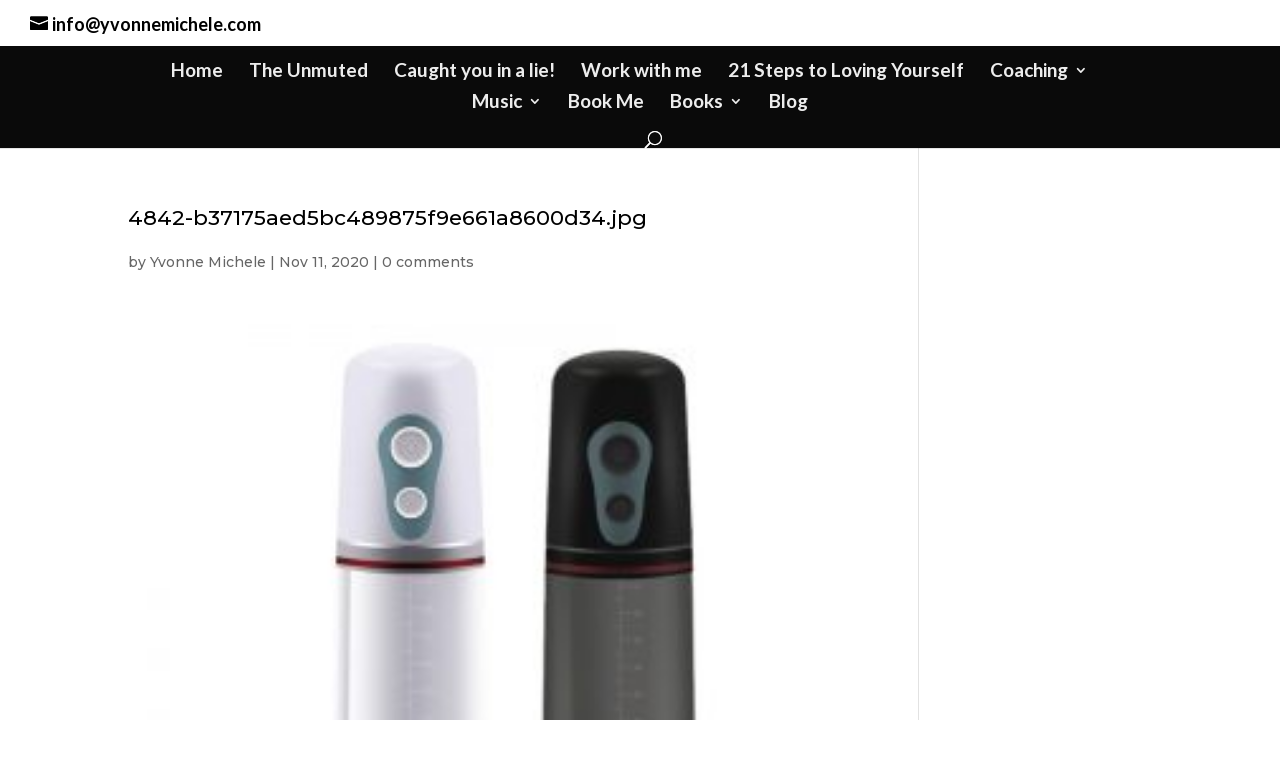

--- FILE ---
content_type: text/javascript
request_url: https://yvonnemichele.com/wp-content/plugins/funnels-embed/t4s.js?a=1769323133&ver=6.8.2
body_size: 67
content:
jQuery(document).ready(function() {  

	window.scrollTo(0, 0);
	//var h = window.innerHeight;
	//jQuery('#t4s_iframe').css('height', t4s_iframe+'px');

});
